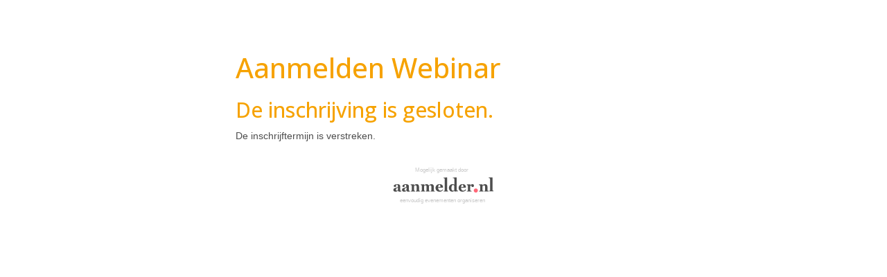

--- FILE ---
content_type: text/html; charset=utf-8
request_url: https://www.aanmelder.nl/132270/subscribe
body_size: 3613
content:
<!DOCTYPE html>
<html lang="nl"><head><meta charset="utf-8" /><meta http-equiv="X-UA-Compatible" content="IE=edge" /><meta name="viewport" content="width=device-width, initial-scale=1" /><title>Studio Beton - Slimme bouwlogistiek &amp; Amsterdam Logistic Cityhub - Aanmelden</title><link href="https://www.aanmelder.nl/132270/subscribe" rel="canonical" /><link type="text/css" href="https://cdn1.aanmelder.nl/i/css/participant/css/participant-layout-min.css?rev=4603f0e46b" rel="stylesheet" /><link type="text/css" href="https://cdn1.aanmelder.nl/i/css/participant/css/global-navigation-min.css?rev=b04f4accf8" rel="stylesheet" /><link type="text/css" href="https://cdn1.aanmelder.nl/132270/css/17165470879e8f4db6ba/13" rel="stylesheet" /><link type="text/css" href="https://cdn1.aanmelder.nl/i/frontend-vue3/apps/participant-widgets/dist/assets/participant-widgets.css?rev=7642681f67" rel="stylesheet" /><style type="text/css">
:root {
}</style><link rel="icon" type="image/png" sizes="32x32" href="https://cdn.aanmelderusercontent.nl/132270/favicon?rev=03899798126ce68eae34083a7f0c43ed" /><script>var AanmeldHandler='SubscribeHandler';var AanmelderPageId='x23fdb004b9a7daa30550127177a2bbb8';var AanmelderCookieToken='QnHs1chKpyDHJiXZRTk37vkYGtEitu7wCMBK70W9bITG4GVzTPZFhg..';var AanmelderPageCreated='Fri Jan 23 05:22:27 2026';var AanmelderLanguage='nl';var AanmelderTimeZone='Europe/Amsterdam';var AanmelderNewVisitor=true;var AanmelderSession='727d932b17a96e53a5d4ecb62460022d';var AanmelderUpload='https://www.aanmelder.nl/132270/upload';var AanmelderDownload='https://cdn.aanmelderusercontent.nl/';var AanmelderResource='https://www.aanmelder.nl/i';var AanmelderMaxFileUpload=26214400;var AanmelderIncreaseMaxFileUpload='';var AanmelderImageOptions=0;var AanmelderDebug=false;var AanmelderContext=301;var AanmelderSocketFrameworks=['jelements', 'vue'];var AanmelderActivityId=132270;var AanmelderEventPath='https://www.aanmelder.nl/132270';var AanmelderAdminPath='https://www.aanmelder.nl/132270/admin';var AanmelderSocketEndpoint='//ww-i-024b7968d012fa02f-1e1b986d.aanmelder.nl:443/';</script><script src="https://cdn1.aanmelder.nl/i/javascript/jquery-min.js?rev=42083ebe6a" id="AanmelderjQueryTag"></script><script src="https://cdn1.aanmelder.nl/i/javascript/socket.io-min.js?rev=77243888c0" defer="defer"></script><script>var language_data='{"UploadWidget_browse": "Bladeren...", "UploadWidget_cancel": "Annuleren", "UploadWidget_completed": " (voltooid) ", "UploadWidget_delete": "Verwijderen", "UploadWidget_not_found": "Het door u geuploade bestand is niet gevonden op de server", "UploadWidget_too_large": "Het gekozen bestand is te groot", "add_mark": "ballon toevoegen", "avwarning": "Het door u geuploade bestand bevat het virus:\\n{name}\\nen is daarom niet opgeslagen.", "cookies_disabled": "Uw browser ondersteunt geen cookies of u heeft cookies uitgeschakeld. Aanmelder.nl heeft cookies nodig om u veilig te laten organiseren en aanmelden. Gebruik een andere browser of schakel cookies in.", "longpoll_reload": "Oeps! We zijn niet meer in sync...", "longpoll_reload_needed": "De pagina is verlopen en moet opnieuw worden geladen.", "longpoll_reload_now": "Herlaad deze pagina", "remove_mark": "ballon verwijderen", "socketio_error": "We konden geen verbinding leggen met de webserver. Hierdoor is de pagina of het formulier waarschijnlijk niet bruikbaar. Neem contact op met de organisator. [socketio connection error]", "your_location": "Uw locatie", "UploadWidget_error_uploading": "Het ge\\u00fcploade bestandstype wordt niet ondersteund."}';</script><meta property="og:title" content="Studio Beton - Slimme bouwlogistiek &amp; Amsterdam Logistic Cityhub - Aanmelden" /><meta property="og:type" content="website" /><meta property="og:url" content="https://www.aanmelder.nl/132270/subscribe" /><meta property="og:image" content="https://cdn.aanmelderusercontent.nl/132270/weblogo?rev=64c0955ecd22445179ed0da0f87387f0" /><script src="https://cdn1.aanmelder.nl/i/javascript/aanmelder-min.js?rev=842c6a898a" defer="defer"></script><script>var sentryDsn='https://1ee4f58ca3d643aca9ae27efb916f857@sentry.aanmelder.nl/10';var sentryRelease='2a3079026ef15e51af19881a8e5279b269b6f425';var sentryEnvironment='production';var sentrySampleRate=1.0;</script></head><body id="AanmelderCSS" class="participant layouts menu-hidden content-center banner-hidden menu-affix footer-full right-hidden" data-css-id="13"><div id="AanmelderBody"><div id="xa0ef9feb2cb26d71bd70" class="SubscribeBody ParticipantBody Body SDiv SElement JElement jtag"><section></section><section class="headersection"><div class="headercontainer"><div class="row"><div class="header"><div id="x69657ec308db6233c163" class="ParticipantHeader _BodyComponent SDiv SElement JElement jtag"><div class="header_banner"><a href="https://www.aanmelder.nl/nl/" target="_blank" id="homelogolink" rel="noopener noreferrer"><img src="/resources/logo_aanmelder.nl.svg" alt="aanmelder.nl, eenvoudig evenementen organiseren" title="aanmelder.nl, eenvoudig evenementen organiseren" class="img-responsive center-block" style="width: 300px; height: 120px;" /></a></div></div></div></div><div class="row"><div class="nav-top"><div id="xfb8a9147b2b01b0b2bb9" class="TopNav _BodyComponent SDiv SElement JElement jtag"><nav class="navbar-top"><div class="navbar-top-container"><div class="navbar-header"><button type="button" data-toggle="collapse" data-target="#nav-top-collapse" class="navbar-toggle pull-left collapsed" style="margin-left: 10px;" aria-label="Navigatiemenu openen/sluiten"><span class="icon-bar" aria-hidden="true"></span><span class="icon-bar" aria-hidden="true"></span><span class="icon-bar" aria-hidden="true"></span></button><div class="navbar-toggle pull-right collapsed navbar-text"><a title="Login" href="https://www.aanmelder.nl/132270/login?next=https%3A%2F%2Fwww.aanmelder.nl%2F132270%2Fsubscribe"><span class="glyphicon glyphicon-user"></span></a></div><div class="nav navbar-nav navbar-toggle pull-right navbar-text" style="margin-right: -5px;"><a href="https://www.aanmelder.nl/132270/subscribe">Aanmelden</a></div><a href="https://www.aanmelder.nl/132270/subscribe" class="navbar-brand"><img src="/resources/logo_aanmelder.nl.svg" alt="Studio Beton - Slimme bouwlogistiek &amp; Amsterdam Logistic Cityhub" title="Studio Beton - Slimme bouwlogistiek &amp; Amsterdam Logistic Cityhub" class="img-responsive center-block" style="height: 50px;" /></a></div><div class="collapse navbar-collapse" id="nav-top-collapse"><ul class="nav navbar-nav"><li class="active register"><a href="https://www.aanmelder.nl/132270/subscribe">Aanmelden</a></li></ul><ul class="nav navbar-nav pull-right hidden-xs hidden-sm"><li class=""><a title="Login" href="https://www.aanmelder.nl/132270/login?next=https%3A%2F%2Fwww.aanmelder.nl%2F132270%2Fsubscribe"><span class="glyphicon glyphicon-user"></span></a></li></ul></div></div></nav></div></div></div></div></section><div class="container ribboncontainer"><div class="ribboncontainer" role="navigation"></div></div><section class="maincontentsection"><div class="maincontentcontainer" id="maincontentcontainer"><div class="row"><div id="x5b7b26b812cb31d23e42" class="maincontent SElement SubscribeMain _BodyComponent ParticipantMain JElement SDiv group Main jtag newsection"><div class="sidebar-left"><a href="https://www.aanmelder.nl/132270/subscribe" class="nav-left-brand"><img src="/resources/logo_aanmelder.nl.svg" alt="Studio Beton - Slimme bouwlogistiek &amp; Amsterdam Logistic Cityhub" title="Studio Beton - Slimme bouwlogistiek &amp; Amsterdam Logistic Cityhub" class="img-responsive center-block" style="height: 50px;" /></a><ul class="nav-left"><li class="active register"><a href="https://www.aanmelder.nl/132270/subscribe">Aanmelden</a></li><li class=""><a href="https://www.aanmelder.nl/132270/login?next=https%3A%2F%2Fwww.aanmelder.nl%2F132270%2Fsubscribe">Login</a></li></ul></div><div class="content"><div class="row"><div class="col-md-12"><div id="x317b3cd22b2cf2757040" class="wikicontent jtag"><div id="x70d9d164546c3cffbc9d" class="SElement SDiv jtag FormCreator JElement sid132413"><h1 id="x6f0189e9354d475da659" class="jtag">Aanmelden Webinar</h1><div id="x17096e2250d262c76e6b" class="subscribe_registration_closed jtag"><h2 class="part_header">De inschrijving is gesloten.</h2><p class="reason"><div id="deadline_closed"><p>De inschrijftermijn is verstreken.</p></div></p></div></div><div itemscope="" itemtype="http://schema.org/BusinessEvent" class="hidden"><a href="https://www.aanmelder.nl/132270/subscribe" itemprop="url"><h1 itemprop="name">Studio Beton - Slimme bouwlogistiek &amp; Amsterdam Logistic Cityhub</h1></a><img src="https://cdn.aanmelderusercontent.nl/132270/weblogo?rev=64c0955ecd22445179ed0da0f87387f0" alt="Studio Beton - Slimme bouwlogistiek &amp; Amsterdam Logistic Cityhub" itemprop="image" /><span itemprop="description">Registratiewebsite voor Studio Beton - Slimme bouwlogistiek &amp; Amsterdam Logistic Cityhub</span><p itemtype="http://schema.org/Person" itemscope="" itemprop="performer"><span itemprop="name">Studio Beton - Slimme bouwlogistiek &amp; Amsterdam Logistic Cityhub</span><span itemprop="email">info@betonvereniging.nl</span></p><p itemtype="http://schema.org/Person" itemscope="" itemprop="organizer"><span itemprop="name">Studio Beton - Slimme bouwlogistiek &amp; Amsterdam Logistic Cityhub</span><span itemprop="email">info@betonvereniging.nl</span><span itemprop="url">https://www.aanmelder.nl/132270/subscribe</span></p><p itemprop="startDate">2022-03-17</p><p itemprop="endDate">2022-03-17</p><p itemprop="eventAttendanceMode">OfflineEventAttendanceMode</p><p itemprop="eventStatus">EventScheduled</p><p itemtype="http://schema.org/Offer" itemscope="" itemprop="offers"><span itemprop="name">Studio Beton - Slimme bouwlogistiek &amp; Amsterdam Logistic Cityhub</span><a href="https://www.aanmelder.nl/132270/subscribe" itemprop="url">Studio Beton - Slimme bouwlogistiek &amp; Amsterdam Logistic Cityhub</a><span itemprop="price">0.00</span><span itemprop="priceCurrency">EUR</span><span itemprop="availability">OnlineOnly</span><span itemprop="validFrom">2019-01-01T00:00:00Z</span></p><span itemprop="location" itemscope="" itemtype="http://schema.org/Place"><span itemprop="name">Nog niet bekend</span><span itemprop="address">Nog niet bekend</span></span></div><div class="row"><div class="col-md-12 text-center"><a id="xa742d3c2c0108f31e158" class="poweredby jtag sig_onclick" title="eenvoudig evenementen organiseren" href="https://www.aanmelder.nl/nl/event-registratie/?utm_source=poweredby" target="_blank" rel="noopener noreferrer"><span style="top: 16px;">Mogelijk gemaakt door</span><br /><img src="/resources/logo_aanmelder.nl.svg" alt="eenvoudig evenementen organiseren" title="eenvoudig evenementen organiseren" style="width: 150px; height: 60px;" /><br /><span> eenvoudig evenementen organiseren</span></a><div class="text-left"><div id="xa92ff755208540c01413" class="jtag aanmelderModal modal fade sig_onclosed"><div id="xfe77b1329757512dd597" class="modal-dialog jtag"><div id="x138f691c066df62843be" class="modal-content jtag"><div id="xa8d674f72b90f056e49f" class="modal-header jtag"><button id="xe71621c4b6136023b4db" class="close jtag sig_onclick" data-dismiss="modal" aria-label="Close"><span aria-hidden="True" class="icon-remove"></span></button><img src="/resources/logo_aanmelder.nl.svg" alt="eenvoudig evenementen organiseren" title="eenvoudig evenementen organiseren" style="width: 150px; height: 60px;" /></div><div id="xc6476e8413fd427c5f1f" class="modal-body jtag"><p>aanmelder.nl is de software partner voor evenementen.</p><p><a href="https://www.aanmelder.nl/nl/event-registratie/?utm_source=poweredby" target="_blank" class="lang" rel="noopener noreferrer">Klik hier</a> om de software te ontdekken.</p></div><div id="x491594f5d730148ee861" class="modal-footer jtag"><button id="x7828171e5a3d45c6c3ad" class="btn btn-default btn-lg btn-arrow btn-inverse jtag sig_onclick" data-dismiss="modal">Sluit<span aria-hidden="True" class="icon-remove pull-right"></span></button></div></div></div></div></div></div></div></div></div></div></div><div class="sidebar-right"><div class="sidebar-content"><div><h3>Studio Beton Digitaal is een initiatief van:</h3>
<p><img alt="" class="img-responsive" height="300" src="https://www.aanmelder.nl/i/doc/adc7af18ff3bd179be8111b37a7aed7d?forcedownload=True" width="800" title="" /></p>
<p> </p>
<h4>In samenwerking met:</h4>
<p> </p>
<p> </p>
<p> </p>
<h4>Gesponsord door:</h4>
<p> </p>
<p> </p>
<p> </p>
<p> </p>
<p> </p>
<p> </p></div></div></div></div><div id="x6ff773ff92941bb2bbe0" class="overlay hidden jtag"></div></div></div></section><div class="container sitemapcontainer"></div><div class="footercontainer"><div class="row"><div><div id="x3799df28f848df36f470" class="Footer SElement SDiv _BodyComponent jtag footer JElement"></div></div></div></div></div></div><script type="application/javascript">window.AanmelderBodyLoaded=true;</script><script src="https://cdn1.aanmelder.nl/i/frontend-vue3/apps/participant-widgets/dist/assets/participant-widgets.js?rev=7ad978d7d4" type="module"></script></body></html>

--- FILE ---
content_type: text/css
request_url: https://cdn1.aanmelder.nl/132270/css/17165470879e8f4db6ba/13
body_size: 2174
content:
@import url("https://fonts.googleapis.com/css2?family=Arimo:ital,wght@0,400;0,500;0,600;0,700;1,400;1,500;1,600;1,700&family=Open+Sans:ital,wght@0,300;0,400;0,500;0,600;0,700;0,800;1,300;1,400;1,500;1,600;1,700;1,800");body{background-color:#fff;color:#4d4d4d;font-family:Arial,Arimo,sans-serif;font-size:14px}.h1,.h2,.h3,.h4,.h5,.h6,h1,h2,h3,h4,h5,h6{color:#f6a200;font-family:Open Sans,sans-serif}.h1 .small,.h1 small,.h2 .small,.h2 small,.h3 .small,.h3 small,.h4 .small,.h4 small,.h5 .small,.h5 small,.h6 .small,.h6 small,h1 .small,h1 small,h2 .small,h2 small,h3 .small,h3 small,h4 .small,h4 small,h5 .small,h5 small,h6 .small,h6 small{color:#f6a200}.h1,h1{font-size:40px}.h2,h2{font-size:30px}.h3,h3{font-size:24px}.h4,h4{font-size:18px}.h5,h5{font-size:14px}.h6,h6{font-size:12px}::-webkit-input-placeholder{color:rgba(77,77,77,.35)}::-moz-placeholder{color:rgba(77,77,77,.35)}:-ms-input-placeholder{color:rgba(77,77,77,.35)}::placeholder{color:rgba(77,77,77,.35)}.thumbnail .caption{color:#4d4d4d}select.first-opt-label,select.first-opt-label option:first-child{color:rgba(77,77,77,.35)}select.first-opt-label.has-value,select.first-opt-label:focus{color:inherit}.btn-link{color:#f6a200}.btn-link:focus,.btn-link:hover{color:#4d4d4d}a{color:#f6a200}a:focus,a:hover{color:#4d4d4d}.btn-primary{background-color:#f6a200;border-color:#f6a200;color:#fff}.btn-primary.focus,.btn-primary:focus{background-color:#c38000;border-color:#774e00;color:#fff}.btn-primary:hover{background-color:#c38000;border-color:#b97a00;color:#fff}.btn-primary.active,.btn-primary:active,.open>.dropdown-toggle.btn-primary{background-color:#c38000;background-image:none;border-color:#b97a00;color:#fff}.btn-primary.active.focus,.btn-primary.active:focus,.btn-primary.active:hover,.btn-primary:active.focus,.btn-primary:active:focus,.btn-primary:active:hover,.open>.dropdown-toggle.btn-primary.focus,.open>.dropdown-toggle.btn-primary:focus,.open>.dropdown-toggle.btn-primary:hover{background-color:#9f6900;border-color:#774e00;color:#fff}.btn-primary.disabled.focus,.btn-primary.disabled:focus,.btn-primary.disabled:hover,.btn-primary[disabled].focus,.btn-primary[disabled]:focus,.btn-primary[disabled]:hover,fieldset[disabled] .btn-primary.focus,fieldset[disabled] .btn-primary:focus,fieldset[disabled] .btn-primary:hover{background-color:#f6a200;border-color:#f6a200}.btn-default,.btn-primary .badge{background-color:#fff;color:#f6a200}.btn-default{border-color:#f6a200}.btn-default.focus,.btn-default:focus{background-color:#e6e6e6;border-color:#774e00;color:#f6a200}.btn-default:hover{background-color:#e6e6e6;border-color:#b97a00;color:#f6a200}.btn-default.active,.btn-default:active,.open>.dropdown-toggle.btn-default{background-color:#e6e6e6;background-image:none;border-color:#b97a00;color:#f6a200}.btn-default.active.focus,.btn-default.active:focus,.btn-default.active:hover,.btn-default:active.focus,.btn-default:active:focus,.btn-default:active:hover,.open>.dropdown-toggle.btn-default.focus,.open>.dropdown-toggle.btn-default:focus,.open>.dropdown-toggle.btn-default:hover{background-color:#d4d4d4;border-color:#774e00;color:#f6a200}.btn-default.disabled.focus,.btn-default.disabled:focus,.btn-default.disabled:hover,.btn-default[disabled].focus,.btn-default[disabled]:focus,.btn-default[disabled]:hover,fieldset[disabled] .btn-default.focus,fieldset[disabled] .btn-default:focus,fieldset[disabled] .btn-default:hover{background-color:#fff;border-color:#f6a200}.btn-default .badge{background-color:#f6a200;color:#fff}.btn-lg{border-radius:0;font-size:18px;line-height:1.3333333;padding:10px 16px}.btn-sm{padding:5px 10px}.btn-sm,.btn-xs{border-radius:0;font-size:12px;line-height:1.5}.btn-xs{padding:1px 5px}.swal2-modal{background-color:#fff!important;border-radius:0}.swal2-modal .swal2-content{color:#4d4d4d;font-family:Arial,Arimo,sans-serif;font-size:14px;text-align:left}.swal2-modal h2{color:#f6a200;font-family:Open Sans,sans-serif;font-size:30px}.swal2-modal h2 .small,.swal2-modal h2 small{color:#f6a200}.swal2-modal button.styled{background-color:#f6a200!important;border-color:#f6a200!important;border-radius:0;color:#fff;font-family:Arial,Arimo,sans-serif;font-size:14px}.swal2-modal .swal2-icon.swal2-error{border-color:#f44336}.swal2-modal .swal2-icon.swal2-error .line{background-color:#f44336}.sweet-alert{background-color:#fff}.sweet-alert,.sweet-alert button{border-radius:0}.sweet-alert button.confirm{background-color:#fff;border-color:#f6a200;color:#f6a200}.sweet-alert button.confirm.focus,.sweet-alert button.confirm:focus{background-color:#e6e6e6;border-color:#774e00;color:#f6a200}.sweet-alert button.confirm:hover{background-color:#e6e6e6;border-color:#b97a00;color:#f6a200}.open>.dropdown-toggle.sweet-alert button.confirm,.sweet-alert button.confirm.active,.sweet-alert button.confirm:active{background-color:#e6e6e6;background-image:none;border-color:#b97a00;color:#f6a200}.open>.dropdown-toggle.sweet-alert button.confirm.focus,.open>.dropdown-toggle.sweet-alert button.confirm:focus,.open>.dropdown-toggle.sweet-alert button.confirm:hover,.sweet-alert button.confirm.active.focus,.sweet-alert button.confirm.active:focus,.sweet-alert button.confirm.active:hover,.sweet-alert button.confirm:active.focus,.sweet-alert button.confirm:active:focus,.sweet-alert button.confirm:active:hover{background-color:#d4d4d4;border-color:#774e00;color:#f6a200}.sweet-alert button.confirm.disabled.focus,.sweet-alert button.confirm.disabled:focus,.sweet-alert button.confirm.disabled:hover,.sweet-alert button.confirm[disabled].focus,.sweet-alert button.confirm[disabled]:focus,.sweet-alert button.confirm[disabled]:hover,fieldset[disabled] .sweet-alert button.confirm.focus,fieldset[disabled] .sweet-alert button.confirm:focus,fieldset[disabled] .sweet-alert button.confirm:hover{background-color:#fff;border-color:#f6a200}.sweet-alert button.confirm .badge{background-color:#f6a200;color:#fff}.select2-container--bootstrap .select2-selection,.select2-container--bootstrap.select2-container--focus .select2-selection,.select2-container--bootstrap.select2-container--open .select2-selection{border-color:#f6a200}.select2-container--bootstrap .select2-dropdown,.select2-container--bootstrap .select2-results__option[aria-selected=true]{background-color:#fff;border-color:#f6a200}.select2-container--bootstrap .select2-results__option[aria-selected=true],.select2-container--bootstrap .select2-selection--single .select2-selection__rendered{color:#4d4d4d;font-size:14px}.select2-container--bootstrap .select2-results__option--highlighted[aria-selected]{background-color:#f6a200;color:#fff}.select2-container--bootstrap .select2-search--dropdown .select2-search__field{border-color:#f6a200;color:#4d4d4d;font-size:14px}.form-group .control-label{color:#f6a200}.form-group .form-control{border-color:#f6a200;color:#4d4d4d}.form-group .form-control:focus{border-color:#f6a200}.form-group.has-error .aanmelder-help-block,.form-group.has-error .checkbox,.form-group.has-error .checkbox-inline,.form-group.has-error .control-label,.form-group.has-error .radio,.form-group.has-error .radio-inline,.form-group.has-error .select2-results__option[aria-selected=true],.form-group.has-error .select2-search--dropdown .select2-search__field,.form-group.has-error .select2-selection--single .select2-selection__rendered,.form-group.has-error.checkbox label,.form-group.has-error.checkbox-inline label,.form-group.has-error.radio label,.form-group.has-error.radio-inline label{color:#f44336}.form-group.has-error .form-control{border-color:#f44336;color:#f44336}.form-group.has-error .form-control:focus{border-color:#ea1c0d}.form-group.has-error .input-group-addon{border-color:#f44336;color:#f44336}.form-group.has-error .form-control-feedback{color:#f44336}.form-group .aanmelder-help-block,.form-group .control-label,.form-group .form-control{font-size:14px}@media (max-width:991px){.form-group.label-floating label.control-label{font-size:14px;line-height:1.42857143;top:0}.form-group.label-floating.has-value label.control-label,.form-group.label-floating.is-focused label.control-label{font-size:11px;line-height:2;top:-18px}}@media (max-width:1365px){.menu-side.right-show .form-group.label-floating label.control-label{font-size:14px;line-height:1.42857143;top:0}.menu-side.right-show .form-group.label-floating.has-value label.control-label,.menu-side.right-show .form-group.label-floating.is-focused label.control-label{font-size:11px;line-height:2;top:-18px}}.menu-baseline .navbar-top,.menu-side .navbar-top,.menu-top .navbar-top{background-color:#fff;border-color:#fff}.menu-baseline .navbar-top .navbar-nav>li>a,.menu-side .navbar-top .navbar-nav>li>a,.menu-top .navbar-top .navbar-nav>li>a{color:#4d4d4d;transition:background-color .2s,color .2s}.menu-baseline .navbar-top .navbar-nav>li>a:focus,.menu-baseline .navbar-top .navbar-nav>li>a:hover,.menu-side .navbar-top .navbar-nav>li>a:focus,.menu-side .navbar-top .navbar-nav>li>a:hover,.menu-top .navbar-top .navbar-nav>li>a:focus,.menu-top .navbar-top .navbar-nav>li>a:hover{color:#f6a200}.menu-baseline .navbar-top .navbar-nav>.active>a,.menu-baseline .navbar-top .navbar-nav>.active>a:focus,.menu-baseline .navbar-top .navbar-nav>.active>a:hover,.menu-side .navbar-top .navbar-nav>.active>a,.menu-side .navbar-top .navbar-nav>.active>a:focus,.menu-side .navbar-top .navbar-nav>.active>a:hover,.menu-top .navbar-top .navbar-nav>.active>a,.menu-top .navbar-top .navbar-nav>.active>a:focus,.menu-top .navbar-top .navbar-nav>.active>a:hover{background-color:transparent;color:#f6a200}.menu-baseline .navbar-top .navbar-nav .dropdown-menu,.menu-side .navbar-top .navbar-nav .dropdown-menu,.menu-top .navbar-top .navbar-nav .dropdown-menu{background-color:#fff}.menu-baseline .navbar-top .navbar-nav>.open>a,.menu-baseline .navbar-top .navbar-nav>.open>a:focus,.menu-baseline .navbar-top .navbar-nav>.open>a:hover,.menu-side .navbar-top .navbar-nav>.open>a,.menu-side .navbar-top .navbar-nav>.open>a:focus,.menu-side .navbar-top .navbar-nav>.open>a:hover,.menu-top .navbar-top .navbar-nav>.open>a,.menu-top .navbar-top .navbar-nav>.open>a:focus,.menu-top .navbar-top .navbar-nav>.open>a:hover{background-color:#fff;color:#f6a200}.menu-baseline .navbar-top .navbar-nav .open .dropdown-menu>li>a,.menu-side .navbar-top .navbar-nav .open .dropdown-menu>li>a,.menu-top .navbar-top .navbar-nav .open .dropdown-menu>li>a{color:#4d4d4d}.menu-baseline .navbar-top .navbar-nav .open .dropdown-menu>.active>a,.menu-baseline .navbar-top .navbar-nav .open .dropdown-menu>.active>a:focus,.menu-baseline .navbar-top .navbar-nav .open .dropdown-menu>.active>a:hover,.menu-baseline .navbar-top .navbar-nav .open .dropdown-menu>li>a:focus,.menu-baseline .navbar-top .navbar-nav .open .dropdown-menu>li>a:hover,.menu-side .navbar-top .navbar-nav .open .dropdown-menu>.active>a,.menu-side .navbar-top .navbar-nav .open .dropdown-menu>.active>a:focus,.menu-side .navbar-top .navbar-nav .open .dropdown-menu>.active>a:hover,.menu-side .navbar-top .navbar-nav .open .dropdown-menu>li>a:focus,.menu-side .navbar-top .navbar-nav .open .dropdown-menu>li>a:hover,.menu-top .navbar-top .navbar-nav .open .dropdown-menu>.active>a,.menu-top .navbar-top .navbar-nav .open .dropdown-menu>.active>a:focus,.menu-top .navbar-top .navbar-nav .open .dropdown-menu>.active>a:hover,.menu-top .navbar-top .navbar-nav .open .dropdown-menu>li>a:focus,.menu-top .navbar-top .navbar-nav .open .dropdown-menu>li>a:hover{background-color:#fff;color:#f6a200}@media (max-width:768px){.menu-baseline .navbar-top .navbar-nav .dropdown .dropdown-menu,.menu-side .navbar-top .navbar-nav .dropdown .dropdown-menu,.menu-top .navbar-top .navbar-nav .dropdown .dropdown-menu{background-color:#fff}.menu-baseline .navbar-top .navbar-nav .dropdown .dropdown-menu>li>a,.menu-side .navbar-top .navbar-nav .dropdown .dropdown-menu>li>a,.menu-top .navbar-top .navbar-nav .dropdown .dropdown-menu>li>a{color:#4d4d4d}.menu-baseline .navbar-top .navbar-nav .dropdown .dropdown-menu>.active>a,.menu-baseline .navbar-top .navbar-nav .dropdown .dropdown-menu>.active>a:focus,.menu-baseline .navbar-top .navbar-nav .dropdown .dropdown-menu>.active>a:hover,.menu-baseline .navbar-top .navbar-nav .dropdown .dropdown-menu>li>a:focus,.menu-baseline .navbar-top .navbar-nav .dropdown .dropdown-menu>li>a:hover,.menu-side .navbar-top .navbar-nav .dropdown .dropdown-menu>.active>a,.menu-side .navbar-top .navbar-nav .dropdown .dropdown-menu>.active>a:focus,.menu-side .navbar-top .navbar-nav .dropdown .dropdown-menu>.active>a:hover,.menu-side .navbar-top .navbar-nav .dropdown .dropdown-menu>li>a:focus,.menu-side .navbar-top .navbar-nav .dropdown .dropdown-menu>li>a:hover,.menu-top .navbar-top .navbar-nav .dropdown .dropdown-menu>.active>a,.menu-top .navbar-top .navbar-nav .dropdown .dropdown-menu>.active>a:focus,.menu-top .navbar-top .navbar-nav .dropdown .dropdown-menu>.active>a:hover,.menu-top .navbar-top .navbar-nav .dropdown .dropdown-menu>li>a:focus,.menu-top .navbar-top .navbar-nav .dropdown .dropdown-menu>li>a:hover{background-color:#fff;color:#f6a200}}.menu-baseline .navbar-top .navbar-toggle,.menu-side .navbar-top .navbar-toggle,.menu-top .navbar-top .navbar-toggle{border-color:#fff}.menu-baseline .navbar-top .navbar-toggle:focus,.menu-baseline .navbar-top .navbar-toggle:hover,.menu-side .navbar-top .navbar-toggle:focus,.menu-side .navbar-top .navbar-toggle:hover,.menu-top .navbar-top .navbar-toggle:focus,.menu-top .navbar-top .navbar-toggle:hover{background-color:#fff}.menu-baseline .navbar-top .navbar-toggle .icon-bar,.menu-side .navbar-top .navbar-toggle .icon-bar,.menu-top .navbar-top .navbar-toggle .icon-bar{background-color:#000}.menu-baseline .navbar-top .navbar-collapse,.menu-baseline .navbar-top .navbar-form,.menu-side .navbar-top .navbar-collapse,.menu-side .navbar-top .navbar-form,.menu-top .navbar-top .navbar-collapse,.menu-top .navbar-top .navbar-form{border-color:#fff}.menu-side .nav-left>li>a{background-color:#fff;color:#f6a200}.menu-side .nav-left>li>a:focus,.menu-side .nav-left>li>a:hover{background-color:#f6a200;color:#fff}.menu-side .nav-left>li.active>a{color:#4d4d4d}.menu-side .nav-left>li.active>a:focus,.menu-side .nav-left>li.active>a:hover{background-color:#fff}.footercontainer,.header_banner{background-color:#f6a200}.text-header{color:#fff}.content,.modal-content,.nav-left,.panel,.sidebar-content{background-color:#fff}.panel-danger{border-color:#f44336}.noUi-active{background-color:#f6a200;box-shadow:inset 0 0 1px #f6a200,inset 0 1px 7px #f6a200,0 3px 6px -3px #f6a200}.poweredby span{color:#ccc}.program-row{border-top-color:#f6a200}.question-visibility-eye{color:#f6a200}.well{background-color:#f5f5f5;border-color:#e3e3e3}.table-striped>tbody>tr:nth-of-type(odd){background-color:#f9f9f9}.aanmelder_appearance select.form-control,select.form-control{background-color:#fff}

--- FILE ---
content_type: text/plain; charset=UTF-8
request_url: https://ww-i-024b7968d012fa02f-1e1b986d.aanmelder.nl/socket.io/?page_id=x23fdb004b9a7daa30550127177a2bbb8&EIO=4&transport=polling&t=dk3gisjp&sid=eS8IjabW9g5K9tS7AFbY
body_size: -80
content:
40{"sid":"BvqzAChjOGj6009sAFba"}

--- FILE ---
content_type: text/plain; charset=UTF-8
request_url: https://ww-i-024b7968d012fa02f-1e1b986d.aanmelder.nl/socket.io/?page_id=x23fdb004b9a7daa30550127177a2bbb8&framework=vue&EIO=4&transport=polling&t=dk3fi4ul&sid=bwuLIi4yVfDKD3ACAFbX
body_size: -80
content:
40{"sid":"CUKjecnUs9UITWPaAFbZ"}

--- FILE ---
content_type: text/plain; charset=UTF-8
request_url: https://ww-i-024b7968d012fa02f-1e1b986d.aanmelder.nl/socket.io/?page_id=x23fdb004b9a7daa30550127177a2bbb8&EIO=4&transport=polling&t=dk2wmzp2
body_size: 6
content:
0{"sid":"eS8IjabW9g5K9tS7AFbY","upgrades":["websocket"],"pingTimeout":20000,"pingInterval":25000,"maxPayload":1000000}

--- FILE ---
content_type: text/plain; charset=UTF-8
request_url: https://ww-i-024b7968d012fa02f-1e1b986d.aanmelder.nl/socket.io/?page_id=x23fdb004b9a7daa30550127177a2bbb8&framework=vue&EIO=4&transport=polling&t=dk2uhlja
body_size: 7
content:
0{"sid":"bwuLIi4yVfDKD3ACAFbX","upgrades":["websocket"],"pingTimeout":20000,"pingInterval":25000,"maxPayload":1000000}